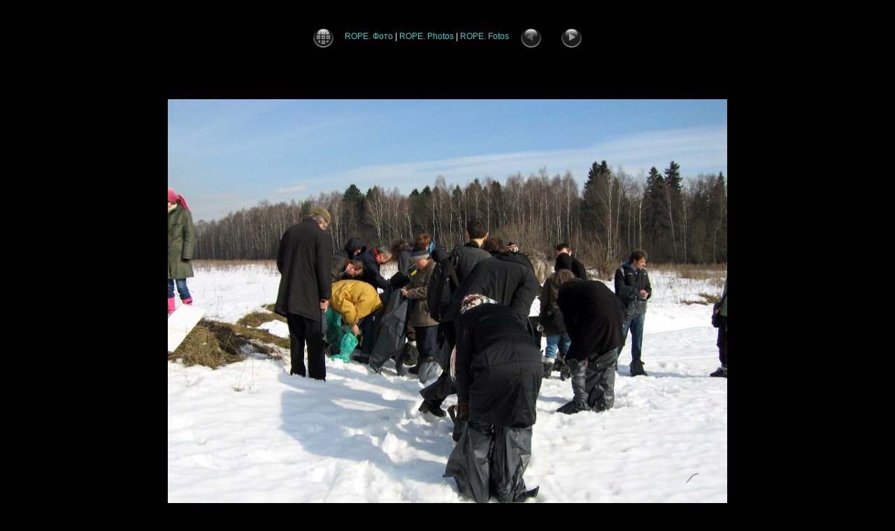

--- FILE ---
content_type: text/html
request_url: https://conceptualism.letov.ru/ROPE/slides/01-rope.html
body_size: 2980
content:
<!doctype html>
<html class="no-js" lang="en" prefix="og: https://ogp.me/ns#">
<!-- saved from url=(0014)about:internet -->
<head>
<meta charset="utf-8">
        
<meta name="viewport" content="width=device-width, initial-scale=1">
<meta name="Keywords" content="современное искусство,концептуализм,коллективные действия,Андрей Монастырский,ПОЕЗДКИ ЗА ГОРОД,тексты,акция,московский,Коллективные Действия,фото"><meta name="Description" content="Концептуальное искусство. Десятый том Поездок за Город. Акция 109 - ROPE. Описательный текст акции «Коллективных Действий», фото 01-rope,01-rope">
<title>ROPE. Фото 01</title>
<script>
/* <![CDATA[ */
function getRatio() {
	if (ww = window.innerWidth) wh = window.innerHeight;
	else if(document.documentElement) {
		ww = document.documentElement.clientWidth;
		wh = document.documentElement.clientHeight;
	} 
	else return 1;
	rw = (ww - 42) / 800; 
	rh = (wh - 10) / 600;
	if (rw > rh) rw = rh;
	if (rw >= 1.0) return 1;
	return rw;
}
var coords;
function saveCoords(el) {
	coords = el.areas[i].coords.split(',');
}
function correctImage() {
	var ratio = getRatio();
	if ((el = document.getElementById("slide")) != null) {
		el.width = 800 * ratio;
		el.height = 600 * ratio;
	}
	if ((el = document.getElementById("imap")) != null) {
		var cs;
		if (coords == null) {
			var s;
			coords = new Array(el.areas.length);
			for (i = 0; i < el.areas.length; i++) {
				cs = el.areas[i].coords.split(',');
				coords[i] = new Array(cs.length);
				for (j = 0; j < cs.length; j++)
					coords[i][j] = parseInt(cs[j], 10);
			}
		}
		for (i = 0; i < el.areas.length; i++) {
			cs = "";
			for (j = 0; j < coords[i].length; j++) {
				if (j > 0) cs += ','; 
				cs += parseInt(coords[i][j] * ratio);
			}
			el.areas[i].coords = cs;
		}
	}
}
idx0 = new Image(31,31); idx0.src = "../res/idx.gif";
idx1 = new Image(31,31); idx1.src = "../res/idx1.gif";
next0 = new Image(31,31);next0.src = "../res/next.gif";
next1 = new Image(31,31);next1.src = "../res/next1.gif";
prev0 = new Image(31,31);prev0.src = "../res/prev.gif";
prev1 = new Image(31,31);prev1.src = "../res/prev1.gif";
window.onload = function() {
	correctImage();
	window.onresize = correctImage;
};
/* ]]> */
</script>


<link rel="stylesheet" href="https://www.letov.ru/css/normalize.css">
<link rel="stylesheet" href="https://www.letov.ru/css/style.css">
<link href="https://cdn.jsdelivr.net/npm/bootstrap@5.1.3/dist/css/bootstrap.min.css" rel="stylesheet" integrity="sha384-1BmE4kWBq78iYhFldvKuhfTAU6auU8tT94WrHftjDbrCEXSU1oBoqyl2QvZ6jIW3" crossorigin="anonymous">
<link rel="alternate stylesheet" type="text/css" media="screen" title="black-on-white" href="https://conceptualism.letov.ru/letov-print.css">
<link rel="stylesheet" href="../res/styles.css">

<link href="https://www.letov.ru/letov.css" rel="stylesheet" media="screen">
<link href="https://www.letov.ru/handheld-letov.css" rel="stylesheet" media="screen and (max-width:640px)">

    <!--  rwd-image-maps  -->
    	<style>
	img[usemap] {
		border: none;
		height: auto;
		max-width: 100%;
		width: auto;
	}
	</style>
  </head>

<body id="body">
<div style="margin-left:auto; margin-right:auto; padding-bottom:10px; text-align:center;">

<!-- Header of slide pages -->
<div align="center" id="nav">
  <a href="https://conceptualism.letov.ru/KD-actions-109.html"><img style="border:0;" src="../res/idx.gif" onMouseOver="this.src=idx1.src" onMouseOut="this.src=idx0.src" title=" Index page " alt="Up" id="idx"></a>      <a href="https://conceptualism.letov.ru/KD-actions-109.html">ROPE. Фото</a> | <a href="https://conceptualism.letov.ru/KD-ACTIONS-109.htm">ROPE. Photos</a> | <a href="https://conceptualism.letov.ru/Kollektive-Aktionen-109.htm">ROPE. Fotos</a>   
  <img style="border:0;" src="../res/prev_disabled.gif" alt="Prev" title=" At first page ">   
  <a href="02-rope.html"><img style="border:0;" src="../res/next.gif" onMouseOver="this.src=next1.src" onMouseOut="this.src=next0.src" title=" Next image " alt="Next" id="next"></a></div>

<br>
<a name="picttop"></a><map name="imagemap" style="text-decoration:none; border:0;" id="imap"><area coords="0,0,266,600" alt=" At first page " title=" At first page "><area coords="533,0,800,600" href="02-rope.html#picttop" alt=" Next image " title=" Next image "><area coords="266,0,533,300" href="https://conceptualism.letov.ru/KD-actions-109.html" alt=" Index page " title=" Index page "><area coords="266,300,533,600" href="../01-rope_jpg_orig.html" alt=" Original Image [01-rope.jpg - 857kB] " title=" Original Image [01-rope.jpg - 857kB] "></map>
<div style="text-align:center">
<a href="javascript:void(0)"><img id="slide" src="01-rope.jpg" class="slideImage" title="" alt="Фото 01. ROPE" usemap="#imagemap"></a></div>
<br><span><a href="javascript:void(0)" onClick="window.open('../help.html','Help','toolbar=no,location=no,directories=no,status=no,menubar=no,scrollbars=yes,copyhistory=no,resizable=yes,width=560,height=560')">Help</a></span>
</div>
<script type="text/javascript">/* <![CDATA[ */
next_image=new Image(); next_image.src="02-rope.jpg";
/* ]]> */</script>


<script><!--//--><![CDATA[//><!--
_jaSkin = "Chameleon";
_jaStyle = "Black.css";
_jaVersion = "11.6.17";
_jaGeneratorType = "desktop";
_jaLanguage = "en";
_jaPageType = "slide";
_jaRootPath = "..";
_jaUserId = "777882";
var script = document.createElement("script");
script.type = "text/javascript";
script.src = "http://jalbum.net/widgetapi/load.js";
document.getElementById("jalbumwidgetcontainer").appendChild(script);
//--><!]]></script>

<script src="https://www.letov.ru/js/vendor/modernizr-3.11.8.min.js"></script>
<script src="https://polyfill.io/v3/polyfill.min.js"></script>  <script src="https://code.jquery.com/jquery-3.6.0.min.js" integrity="sha256-/xUj+3OJU5yExlq6GSYGSHk7tPXikynS7ogEvDej/m4=" crossorigin="anonymous"></script>
<script>window.jQuery || document.write('<script src="https://letov.ru/js/vendor/jquery-3.6.0.min.js"><\/script>')</script>

  
  <script src="https://www.letov.ru/js/plugins.js"></script>
  <script src="https://www.letov.ru/js/app.js"></script>
    
<!--  rwd-image-maps  -->
<script src="https://www.letov.ru/jquery.rwdImageMaps.min.js"></script>
<script>
$(document).ready(function(e) {
    $('img[usemap]').rwdImageMaps();
});
</script>
<!--  rwd-image-maps  -->
    <!-- Include all compiled plugins (below), or include individual files as needed -->
    <script src="https://cdn.jsdelivr.net/npm/bootstrap@5.1.3/dist/js/bootstrap.bundle.min.js" integrity="sha384-ka7Sk0Gln4gmtz2MlQnikT1wXgYsOg+OMhuP+IlRH9sENBO0LRn5q+8nbTov4+1p" crossorigin="anonymous"></script></script>  <!-- Global site tag (gtag.js) - Google Analytics -->
<script async src="https://www.googletagmanager.com/gtag/js?id=UA-464122-1"></script>
<script>
  window.dataLayer = window.dataLayer || [];
  function gtag(){dataLayer.push(arguments);}
  gtag('js', new Date());

  gtag('config', 'UA-464122-1');
</script>


  </body>
</html>


--- FILE ---
content_type: text/css
request_url: https://conceptualism.letov.ru/ROPE/res/styles.css
body_size: 986
content:
body {
	font-family: Verdana, Arial, sans-serif;
	font-size: 12px;
	color: #AAAAAA;
	margin: 0px;
	padding: 0px;
	background: #000000 url(bg.gif) repeat-x;
}
a:link {
	text-decoration: none;
 	color: #AAAAAA;
}

a:visited {
	text-decoration: none;
	color: #AAAAAA;
}

a:hover {
	text-decoration: none;
	color: #FFFFFF;
}

.current {
	font-weight: bold;
 	color: #AAAAAA;
	background-color: #666666;
}

.cthumb {
	background-color: #666666;
	border: 1px solid #666666;
}

.thumb {
	border: 1px solid #666666;
}

.image { border: 5px solid #000000;}
a:link .image {  border-color: #000000;}
a:visited .image {  border-color: #000000;}
a:hover .image { border-color: #000000;}

.mthumb { border: 2px solid #000000;}
a:link .mthumb {  border-color: #000000;}
a:visited .mthumb {  border-color: #000000;}
a:hover .mthumb { border-color: #000000;}

.slideImage { border-width: 5px; border: 5px solid; border-color: #000000;}
a:link .slideImage { border-color: #000000;}
a:visited .slideImage { border-color: #000000;}

.title {
	font-size: 120%;
	font-weight: bold;
	color: #000000;
}

.title a:link {
	text-decoration: none;
	color: #000000;
}

.title a:visited {
	text-decoration: none;
	color: #000000;
}

.title a:hover {
	text-decoration: none;
	color: #ffffff;
}

.infotable {
	border: 1px solid #444444;
	border-collapse: collapse;
}

.infotable td {
	border: 1px solid #444444;
}

.infotable table {
	border-collapse: separate;
}

.infotable table td {
	border: 0px;
}

.dirname {
	font-size: 100%;
	font-weight: bold;
	color: #AAAAAA;
}

.comment {
	color: #CCCCCC;
	font-weight: bold;
	font-size: 100%;
}

.smalltxt {
	color: #888888;
	font-size: 90%;
}

.xsmalltxt {
	color: #888888;
	font-size: 80%;
}

.newlabel {
	font-size: 70%;
	font-weight: bold;
	color: #EEEEEE;
	background-color: #558800;
}

img, embed, object, video {
  max-width: 100%;
}
   @media screen and (max-device-width: 480px) and
   (orientation:landscape){
	   
.mobile-carousel { display:block; }
.large-table { display:none; }
        input{
             font-size:1.5rem;

             padding:2%;
        }
		
		 div, tbody, tr, td, th 
 	{
	 display: block; 
	 }
	 
	 .picturepadding {
	padding: 1%;
	}
	.poem {padding-left: 10%;
	}
	.tablepadding { 
    text-align: left;
	padding: 0px 1%;
	}
	td {
	padding: 1%;
	}
	.footer {
	padding: 1% 0% 1%;
	text-align: center;
	}
	#wrapper
{
max-width: 95%;
margin: 0 auto;
margin-top: 1%;
margin-bottom: 1%;
}
.video-container {
    position: relative;
    padding-bottom: 75%;
    padding-top: 35px;
    height: 0;
    overflow: hidden;
}

.video-container iframe {
    position: absolute;
    top:0;
    left: 0;
    width: 100%;
    height: 100%;
}

.calendar-container {
    position: relative;
    padding-bottom: 75%;
    height: 0;
    overflow: hidden;
}

.calendar-container iframe {
    position: absolute;
    top:0;
    left: 0;
    width: 100%;
    height: 100%;
}

   }
   
   @media screen and (max-device-width: 480px) and
   (orientation:portrait){
	   .mobile-carousel { display:block; }
		.large-table { display:none; }
        input{
             font-size:2.0rem;
			
             padding:2%;
        }
		 div, tbody, tr, td, th 
 	{
	 display: block; 
	 }
	 
	 .picturepadding {
	padding: 1%;
}
.poem {padding-left: 10%;
}
.tablepadding { 
    text-align: left;
	padding: 0px 1%;
	}
	td {
	padding: 1%;
	}
	.footer {
	padding: 1% 0% 1%;
	text-align: center;
	}
	#wrapper
{
max-width: 95%;
margin: 0 auto;
margin-top: 1%;
margin-bottom: 1%;
}
.video-container {
    position: relative;
    padding-bottom: 75%;
    padding-top: 35px;
    height: 0;
    overflow: hidden;
}

.video-container iframe {
    position: absolute;
    top:0;
    left: 0;
    width: 100%;
    height: 100%;
}

.calendar-container {
    position: relative;
    padding-bottom: 75%;
    height: 0;
    overflow: hidden;
}

.calendar-container iframe {
    position: absolute;
    top:0;
    left: 0;
    width: 100%;
    height: 100%;
}	 
}
@media screen and (max-width: 768px) {
	
	   .mobile-carousel { display:block; }
		.large-table { display:none; }
.video-container {
    position: relative;
    padding-bottom: 75%;
    padding-top: 35px;
    height: 0;
    overflow: hidden;
}

.video-container iframe {
    position: absolute;
    top:0;
    left: 0;
    width: 100%;
    height: 100%;
}

.calendar-container {
    position: relative;
    padding-bottom: 75%;
    height: 0;
    overflow: hidden;
}

.calendar-container iframe {
    position: absolute;
    top:0;
    left: 0;
    width: 100%;
    height: 100%;
}

 }

